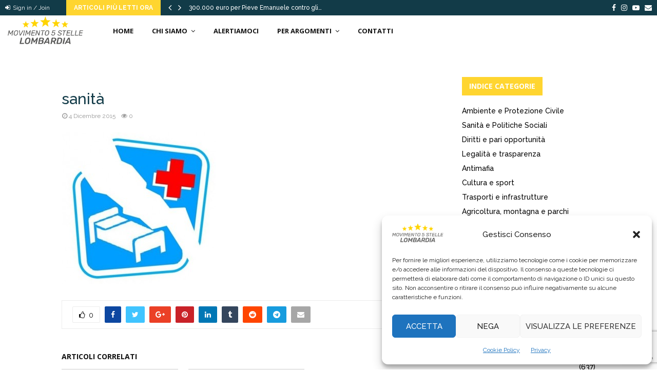

--- FILE ---
content_type: text/html; charset=utf-8
request_url: https://www.google.com/recaptcha/api2/anchor?ar=1&k=6Ld9vHYaAAAAAGuPzLoiTk_JVaZQSiGLFi0qmBj7&co=aHR0cHM6Ly93d3cubG9tYmFyZGlhNXN0ZWxsZS5pdDo0NDM.&hl=en&v=N67nZn4AqZkNcbeMu4prBgzg&size=invisible&anchor-ms=20000&execute-ms=30000&cb=tbq71merxuwz
body_size: 48887
content:
<!DOCTYPE HTML><html dir="ltr" lang="en"><head><meta http-equiv="Content-Type" content="text/html; charset=UTF-8">
<meta http-equiv="X-UA-Compatible" content="IE=edge">
<title>reCAPTCHA</title>
<style type="text/css">
/* cyrillic-ext */
@font-face {
  font-family: 'Roboto';
  font-style: normal;
  font-weight: 400;
  font-stretch: 100%;
  src: url(//fonts.gstatic.com/s/roboto/v48/KFO7CnqEu92Fr1ME7kSn66aGLdTylUAMa3GUBHMdazTgWw.woff2) format('woff2');
  unicode-range: U+0460-052F, U+1C80-1C8A, U+20B4, U+2DE0-2DFF, U+A640-A69F, U+FE2E-FE2F;
}
/* cyrillic */
@font-face {
  font-family: 'Roboto';
  font-style: normal;
  font-weight: 400;
  font-stretch: 100%;
  src: url(//fonts.gstatic.com/s/roboto/v48/KFO7CnqEu92Fr1ME7kSn66aGLdTylUAMa3iUBHMdazTgWw.woff2) format('woff2');
  unicode-range: U+0301, U+0400-045F, U+0490-0491, U+04B0-04B1, U+2116;
}
/* greek-ext */
@font-face {
  font-family: 'Roboto';
  font-style: normal;
  font-weight: 400;
  font-stretch: 100%;
  src: url(//fonts.gstatic.com/s/roboto/v48/KFO7CnqEu92Fr1ME7kSn66aGLdTylUAMa3CUBHMdazTgWw.woff2) format('woff2');
  unicode-range: U+1F00-1FFF;
}
/* greek */
@font-face {
  font-family: 'Roboto';
  font-style: normal;
  font-weight: 400;
  font-stretch: 100%;
  src: url(//fonts.gstatic.com/s/roboto/v48/KFO7CnqEu92Fr1ME7kSn66aGLdTylUAMa3-UBHMdazTgWw.woff2) format('woff2');
  unicode-range: U+0370-0377, U+037A-037F, U+0384-038A, U+038C, U+038E-03A1, U+03A3-03FF;
}
/* math */
@font-face {
  font-family: 'Roboto';
  font-style: normal;
  font-weight: 400;
  font-stretch: 100%;
  src: url(//fonts.gstatic.com/s/roboto/v48/KFO7CnqEu92Fr1ME7kSn66aGLdTylUAMawCUBHMdazTgWw.woff2) format('woff2');
  unicode-range: U+0302-0303, U+0305, U+0307-0308, U+0310, U+0312, U+0315, U+031A, U+0326-0327, U+032C, U+032F-0330, U+0332-0333, U+0338, U+033A, U+0346, U+034D, U+0391-03A1, U+03A3-03A9, U+03B1-03C9, U+03D1, U+03D5-03D6, U+03F0-03F1, U+03F4-03F5, U+2016-2017, U+2034-2038, U+203C, U+2040, U+2043, U+2047, U+2050, U+2057, U+205F, U+2070-2071, U+2074-208E, U+2090-209C, U+20D0-20DC, U+20E1, U+20E5-20EF, U+2100-2112, U+2114-2115, U+2117-2121, U+2123-214F, U+2190, U+2192, U+2194-21AE, U+21B0-21E5, U+21F1-21F2, U+21F4-2211, U+2213-2214, U+2216-22FF, U+2308-230B, U+2310, U+2319, U+231C-2321, U+2336-237A, U+237C, U+2395, U+239B-23B7, U+23D0, U+23DC-23E1, U+2474-2475, U+25AF, U+25B3, U+25B7, U+25BD, U+25C1, U+25CA, U+25CC, U+25FB, U+266D-266F, U+27C0-27FF, U+2900-2AFF, U+2B0E-2B11, U+2B30-2B4C, U+2BFE, U+3030, U+FF5B, U+FF5D, U+1D400-1D7FF, U+1EE00-1EEFF;
}
/* symbols */
@font-face {
  font-family: 'Roboto';
  font-style: normal;
  font-weight: 400;
  font-stretch: 100%;
  src: url(//fonts.gstatic.com/s/roboto/v48/KFO7CnqEu92Fr1ME7kSn66aGLdTylUAMaxKUBHMdazTgWw.woff2) format('woff2');
  unicode-range: U+0001-000C, U+000E-001F, U+007F-009F, U+20DD-20E0, U+20E2-20E4, U+2150-218F, U+2190, U+2192, U+2194-2199, U+21AF, U+21E6-21F0, U+21F3, U+2218-2219, U+2299, U+22C4-22C6, U+2300-243F, U+2440-244A, U+2460-24FF, U+25A0-27BF, U+2800-28FF, U+2921-2922, U+2981, U+29BF, U+29EB, U+2B00-2BFF, U+4DC0-4DFF, U+FFF9-FFFB, U+10140-1018E, U+10190-1019C, U+101A0, U+101D0-101FD, U+102E0-102FB, U+10E60-10E7E, U+1D2C0-1D2D3, U+1D2E0-1D37F, U+1F000-1F0FF, U+1F100-1F1AD, U+1F1E6-1F1FF, U+1F30D-1F30F, U+1F315, U+1F31C, U+1F31E, U+1F320-1F32C, U+1F336, U+1F378, U+1F37D, U+1F382, U+1F393-1F39F, U+1F3A7-1F3A8, U+1F3AC-1F3AF, U+1F3C2, U+1F3C4-1F3C6, U+1F3CA-1F3CE, U+1F3D4-1F3E0, U+1F3ED, U+1F3F1-1F3F3, U+1F3F5-1F3F7, U+1F408, U+1F415, U+1F41F, U+1F426, U+1F43F, U+1F441-1F442, U+1F444, U+1F446-1F449, U+1F44C-1F44E, U+1F453, U+1F46A, U+1F47D, U+1F4A3, U+1F4B0, U+1F4B3, U+1F4B9, U+1F4BB, U+1F4BF, U+1F4C8-1F4CB, U+1F4D6, U+1F4DA, U+1F4DF, U+1F4E3-1F4E6, U+1F4EA-1F4ED, U+1F4F7, U+1F4F9-1F4FB, U+1F4FD-1F4FE, U+1F503, U+1F507-1F50B, U+1F50D, U+1F512-1F513, U+1F53E-1F54A, U+1F54F-1F5FA, U+1F610, U+1F650-1F67F, U+1F687, U+1F68D, U+1F691, U+1F694, U+1F698, U+1F6AD, U+1F6B2, U+1F6B9-1F6BA, U+1F6BC, U+1F6C6-1F6CF, U+1F6D3-1F6D7, U+1F6E0-1F6EA, U+1F6F0-1F6F3, U+1F6F7-1F6FC, U+1F700-1F7FF, U+1F800-1F80B, U+1F810-1F847, U+1F850-1F859, U+1F860-1F887, U+1F890-1F8AD, U+1F8B0-1F8BB, U+1F8C0-1F8C1, U+1F900-1F90B, U+1F93B, U+1F946, U+1F984, U+1F996, U+1F9E9, U+1FA00-1FA6F, U+1FA70-1FA7C, U+1FA80-1FA89, U+1FA8F-1FAC6, U+1FACE-1FADC, U+1FADF-1FAE9, U+1FAF0-1FAF8, U+1FB00-1FBFF;
}
/* vietnamese */
@font-face {
  font-family: 'Roboto';
  font-style: normal;
  font-weight: 400;
  font-stretch: 100%;
  src: url(//fonts.gstatic.com/s/roboto/v48/KFO7CnqEu92Fr1ME7kSn66aGLdTylUAMa3OUBHMdazTgWw.woff2) format('woff2');
  unicode-range: U+0102-0103, U+0110-0111, U+0128-0129, U+0168-0169, U+01A0-01A1, U+01AF-01B0, U+0300-0301, U+0303-0304, U+0308-0309, U+0323, U+0329, U+1EA0-1EF9, U+20AB;
}
/* latin-ext */
@font-face {
  font-family: 'Roboto';
  font-style: normal;
  font-weight: 400;
  font-stretch: 100%;
  src: url(//fonts.gstatic.com/s/roboto/v48/KFO7CnqEu92Fr1ME7kSn66aGLdTylUAMa3KUBHMdazTgWw.woff2) format('woff2');
  unicode-range: U+0100-02BA, U+02BD-02C5, U+02C7-02CC, U+02CE-02D7, U+02DD-02FF, U+0304, U+0308, U+0329, U+1D00-1DBF, U+1E00-1E9F, U+1EF2-1EFF, U+2020, U+20A0-20AB, U+20AD-20C0, U+2113, U+2C60-2C7F, U+A720-A7FF;
}
/* latin */
@font-face {
  font-family: 'Roboto';
  font-style: normal;
  font-weight: 400;
  font-stretch: 100%;
  src: url(//fonts.gstatic.com/s/roboto/v48/KFO7CnqEu92Fr1ME7kSn66aGLdTylUAMa3yUBHMdazQ.woff2) format('woff2');
  unicode-range: U+0000-00FF, U+0131, U+0152-0153, U+02BB-02BC, U+02C6, U+02DA, U+02DC, U+0304, U+0308, U+0329, U+2000-206F, U+20AC, U+2122, U+2191, U+2193, U+2212, U+2215, U+FEFF, U+FFFD;
}
/* cyrillic-ext */
@font-face {
  font-family: 'Roboto';
  font-style: normal;
  font-weight: 500;
  font-stretch: 100%;
  src: url(//fonts.gstatic.com/s/roboto/v48/KFO7CnqEu92Fr1ME7kSn66aGLdTylUAMa3GUBHMdazTgWw.woff2) format('woff2');
  unicode-range: U+0460-052F, U+1C80-1C8A, U+20B4, U+2DE0-2DFF, U+A640-A69F, U+FE2E-FE2F;
}
/* cyrillic */
@font-face {
  font-family: 'Roboto';
  font-style: normal;
  font-weight: 500;
  font-stretch: 100%;
  src: url(//fonts.gstatic.com/s/roboto/v48/KFO7CnqEu92Fr1ME7kSn66aGLdTylUAMa3iUBHMdazTgWw.woff2) format('woff2');
  unicode-range: U+0301, U+0400-045F, U+0490-0491, U+04B0-04B1, U+2116;
}
/* greek-ext */
@font-face {
  font-family: 'Roboto';
  font-style: normal;
  font-weight: 500;
  font-stretch: 100%;
  src: url(//fonts.gstatic.com/s/roboto/v48/KFO7CnqEu92Fr1ME7kSn66aGLdTylUAMa3CUBHMdazTgWw.woff2) format('woff2');
  unicode-range: U+1F00-1FFF;
}
/* greek */
@font-face {
  font-family: 'Roboto';
  font-style: normal;
  font-weight: 500;
  font-stretch: 100%;
  src: url(//fonts.gstatic.com/s/roboto/v48/KFO7CnqEu92Fr1ME7kSn66aGLdTylUAMa3-UBHMdazTgWw.woff2) format('woff2');
  unicode-range: U+0370-0377, U+037A-037F, U+0384-038A, U+038C, U+038E-03A1, U+03A3-03FF;
}
/* math */
@font-face {
  font-family: 'Roboto';
  font-style: normal;
  font-weight: 500;
  font-stretch: 100%;
  src: url(//fonts.gstatic.com/s/roboto/v48/KFO7CnqEu92Fr1ME7kSn66aGLdTylUAMawCUBHMdazTgWw.woff2) format('woff2');
  unicode-range: U+0302-0303, U+0305, U+0307-0308, U+0310, U+0312, U+0315, U+031A, U+0326-0327, U+032C, U+032F-0330, U+0332-0333, U+0338, U+033A, U+0346, U+034D, U+0391-03A1, U+03A3-03A9, U+03B1-03C9, U+03D1, U+03D5-03D6, U+03F0-03F1, U+03F4-03F5, U+2016-2017, U+2034-2038, U+203C, U+2040, U+2043, U+2047, U+2050, U+2057, U+205F, U+2070-2071, U+2074-208E, U+2090-209C, U+20D0-20DC, U+20E1, U+20E5-20EF, U+2100-2112, U+2114-2115, U+2117-2121, U+2123-214F, U+2190, U+2192, U+2194-21AE, U+21B0-21E5, U+21F1-21F2, U+21F4-2211, U+2213-2214, U+2216-22FF, U+2308-230B, U+2310, U+2319, U+231C-2321, U+2336-237A, U+237C, U+2395, U+239B-23B7, U+23D0, U+23DC-23E1, U+2474-2475, U+25AF, U+25B3, U+25B7, U+25BD, U+25C1, U+25CA, U+25CC, U+25FB, U+266D-266F, U+27C0-27FF, U+2900-2AFF, U+2B0E-2B11, U+2B30-2B4C, U+2BFE, U+3030, U+FF5B, U+FF5D, U+1D400-1D7FF, U+1EE00-1EEFF;
}
/* symbols */
@font-face {
  font-family: 'Roboto';
  font-style: normal;
  font-weight: 500;
  font-stretch: 100%;
  src: url(//fonts.gstatic.com/s/roboto/v48/KFO7CnqEu92Fr1ME7kSn66aGLdTylUAMaxKUBHMdazTgWw.woff2) format('woff2');
  unicode-range: U+0001-000C, U+000E-001F, U+007F-009F, U+20DD-20E0, U+20E2-20E4, U+2150-218F, U+2190, U+2192, U+2194-2199, U+21AF, U+21E6-21F0, U+21F3, U+2218-2219, U+2299, U+22C4-22C6, U+2300-243F, U+2440-244A, U+2460-24FF, U+25A0-27BF, U+2800-28FF, U+2921-2922, U+2981, U+29BF, U+29EB, U+2B00-2BFF, U+4DC0-4DFF, U+FFF9-FFFB, U+10140-1018E, U+10190-1019C, U+101A0, U+101D0-101FD, U+102E0-102FB, U+10E60-10E7E, U+1D2C0-1D2D3, U+1D2E0-1D37F, U+1F000-1F0FF, U+1F100-1F1AD, U+1F1E6-1F1FF, U+1F30D-1F30F, U+1F315, U+1F31C, U+1F31E, U+1F320-1F32C, U+1F336, U+1F378, U+1F37D, U+1F382, U+1F393-1F39F, U+1F3A7-1F3A8, U+1F3AC-1F3AF, U+1F3C2, U+1F3C4-1F3C6, U+1F3CA-1F3CE, U+1F3D4-1F3E0, U+1F3ED, U+1F3F1-1F3F3, U+1F3F5-1F3F7, U+1F408, U+1F415, U+1F41F, U+1F426, U+1F43F, U+1F441-1F442, U+1F444, U+1F446-1F449, U+1F44C-1F44E, U+1F453, U+1F46A, U+1F47D, U+1F4A3, U+1F4B0, U+1F4B3, U+1F4B9, U+1F4BB, U+1F4BF, U+1F4C8-1F4CB, U+1F4D6, U+1F4DA, U+1F4DF, U+1F4E3-1F4E6, U+1F4EA-1F4ED, U+1F4F7, U+1F4F9-1F4FB, U+1F4FD-1F4FE, U+1F503, U+1F507-1F50B, U+1F50D, U+1F512-1F513, U+1F53E-1F54A, U+1F54F-1F5FA, U+1F610, U+1F650-1F67F, U+1F687, U+1F68D, U+1F691, U+1F694, U+1F698, U+1F6AD, U+1F6B2, U+1F6B9-1F6BA, U+1F6BC, U+1F6C6-1F6CF, U+1F6D3-1F6D7, U+1F6E0-1F6EA, U+1F6F0-1F6F3, U+1F6F7-1F6FC, U+1F700-1F7FF, U+1F800-1F80B, U+1F810-1F847, U+1F850-1F859, U+1F860-1F887, U+1F890-1F8AD, U+1F8B0-1F8BB, U+1F8C0-1F8C1, U+1F900-1F90B, U+1F93B, U+1F946, U+1F984, U+1F996, U+1F9E9, U+1FA00-1FA6F, U+1FA70-1FA7C, U+1FA80-1FA89, U+1FA8F-1FAC6, U+1FACE-1FADC, U+1FADF-1FAE9, U+1FAF0-1FAF8, U+1FB00-1FBFF;
}
/* vietnamese */
@font-face {
  font-family: 'Roboto';
  font-style: normal;
  font-weight: 500;
  font-stretch: 100%;
  src: url(//fonts.gstatic.com/s/roboto/v48/KFO7CnqEu92Fr1ME7kSn66aGLdTylUAMa3OUBHMdazTgWw.woff2) format('woff2');
  unicode-range: U+0102-0103, U+0110-0111, U+0128-0129, U+0168-0169, U+01A0-01A1, U+01AF-01B0, U+0300-0301, U+0303-0304, U+0308-0309, U+0323, U+0329, U+1EA0-1EF9, U+20AB;
}
/* latin-ext */
@font-face {
  font-family: 'Roboto';
  font-style: normal;
  font-weight: 500;
  font-stretch: 100%;
  src: url(//fonts.gstatic.com/s/roboto/v48/KFO7CnqEu92Fr1ME7kSn66aGLdTylUAMa3KUBHMdazTgWw.woff2) format('woff2');
  unicode-range: U+0100-02BA, U+02BD-02C5, U+02C7-02CC, U+02CE-02D7, U+02DD-02FF, U+0304, U+0308, U+0329, U+1D00-1DBF, U+1E00-1E9F, U+1EF2-1EFF, U+2020, U+20A0-20AB, U+20AD-20C0, U+2113, U+2C60-2C7F, U+A720-A7FF;
}
/* latin */
@font-face {
  font-family: 'Roboto';
  font-style: normal;
  font-weight: 500;
  font-stretch: 100%;
  src: url(//fonts.gstatic.com/s/roboto/v48/KFO7CnqEu92Fr1ME7kSn66aGLdTylUAMa3yUBHMdazQ.woff2) format('woff2');
  unicode-range: U+0000-00FF, U+0131, U+0152-0153, U+02BB-02BC, U+02C6, U+02DA, U+02DC, U+0304, U+0308, U+0329, U+2000-206F, U+20AC, U+2122, U+2191, U+2193, U+2212, U+2215, U+FEFF, U+FFFD;
}
/* cyrillic-ext */
@font-face {
  font-family: 'Roboto';
  font-style: normal;
  font-weight: 900;
  font-stretch: 100%;
  src: url(//fonts.gstatic.com/s/roboto/v48/KFO7CnqEu92Fr1ME7kSn66aGLdTylUAMa3GUBHMdazTgWw.woff2) format('woff2');
  unicode-range: U+0460-052F, U+1C80-1C8A, U+20B4, U+2DE0-2DFF, U+A640-A69F, U+FE2E-FE2F;
}
/* cyrillic */
@font-face {
  font-family: 'Roboto';
  font-style: normal;
  font-weight: 900;
  font-stretch: 100%;
  src: url(//fonts.gstatic.com/s/roboto/v48/KFO7CnqEu92Fr1ME7kSn66aGLdTylUAMa3iUBHMdazTgWw.woff2) format('woff2');
  unicode-range: U+0301, U+0400-045F, U+0490-0491, U+04B0-04B1, U+2116;
}
/* greek-ext */
@font-face {
  font-family: 'Roboto';
  font-style: normal;
  font-weight: 900;
  font-stretch: 100%;
  src: url(//fonts.gstatic.com/s/roboto/v48/KFO7CnqEu92Fr1ME7kSn66aGLdTylUAMa3CUBHMdazTgWw.woff2) format('woff2');
  unicode-range: U+1F00-1FFF;
}
/* greek */
@font-face {
  font-family: 'Roboto';
  font-style: normal;
  font-weight: 900;
  font-stretch: 100%;
  src: url(//fonts.gstatic.com/s/roboto/v48/KFO7CnqEu92Fr1ME7kSn66aGLdTylUAMa3-UBHMdazTgWw.woff2) format('woff2');
  unicode-range: U+0370-0377, U+037A-037F, U+0384-038A, U+038C, U+038E-03A1, U+03A3-03FF;
}
/* math */
@font-face {
  font-family: 'Roboto';
  font-style: normal;
  font-weight: 900;
  font-stretch: 100%;
  src: url(//fonts.gstatic.com/s/roboto/v48/KFO7CnqEu92Fr1ME7kSn66aGLdTylUAMawCUBHMdazTgWw.woff2) format('woff2');
  unicode-range: U+0302-0303, U+0305, U+0307-0308, U+0310, U+0312, U+0315, U+031A, U+0326-0327, U+032C, U+032F-0330, U+0332-0333, U+0338, U+033A, U+0346, U+034D, U+0391-03A1, U+03A3-03A9, U+03B1-03C9, U+03D1, U+03D5-03D6, U+03F0-03F1, U+03F4-03F5, U+2016-2017, U+2034-2038, U+203C, U+2040, U+2043, U+2047, U+2050, U+2057, U+205F, U+2070-2071, U+2074-208E, U+2090-209C, U+20D0-20DC, U+20E1, U+20E5-20EF, U+2100-2112, U+2114-2115, U+2117-2121, U+2123-214F, U+2190, U+2192, U+2194-21AE, U+21B0-21E5, U+21F1-21F2, U+21F4-2211, U+2213-2214, U+2216-22FF, U+2308-230B, U+2310, U+2319, U+231C-2321, U+2336-237A, U+237C, U+2395, U+239B-23B7, U+23D0, U+23DC-23E1, U+2474-2475, U+25AF, U+25B3, U+25B7, U+25BD, U+25C1, U+25CA, U+25CC, U+25FB, U+266D-266F, U+27C0-27FF, U+2900-2AFF, U+2B0E-2B11, U+2B30-2B4C, U+2BFE, U+3030, U+FF5B, U+FF5D, U+1D400-1D7FF, U+1EE00-1EEFF;
}
/* symbols */
@font-face {
  font-family: 'Roboto';
  font-style: normal;
  font-weight: 900;
  font-stretch: 100%;
  src: url(//fonts.gstatic.com/s/roboto/v48/KFO7CnqEu92Fr1ME7kSn66aGLdTylUAMaxKUBHMdazTgWw.woff2) format('woff2');
  unicode-range: U+0001-000C, U+000E-001F, U+007F-009F, U+20DD-20E0, U+20E2-20E4, U+2150-218F, U+2190, U+2192, U+2194-2199, U+21AF, U+21E6-21F0, U+21F3, U+2218-2219, U+2299, U+22C4-22C6, U+2300-243F, U+2440-244A, U+2460-24FF, U+25A0-27BF, U+2800-28FF, U+2921-2922, U+2981, U+29BF, U+29EB, U+2B00-2BFF, U+4DC0-4DFF, U+FFF9-FFFB, U+10140-1018E, U+10190-1019C, U+101A0, U+101D0-101FD, U+102E0-102FB, U+10E60-10E7E, U+1D2C0-1D2D3, U+1D2E0-1D37F, U+1F000-1F0FF, U+1F100-1F1AD, U+1F1E6-1F1FF, U+1F30D-1F30F, U+1F315, U+1F31C, U+1F31E, U+1F320-1F32C, U+1F336, U+1F378, U+1F37D, U+1F382, U+1F393-1F39F, U+1F3A7-1F3A8, U+1F3AC-1F3AF, U+1F3C2, U+1F3C4-1F3C6, U+1F3CA-1F3CE, U+1F3D4-1F3E0, U+1F3ED, U+1F3F1-1F3F3, U+1F3F5-1F3F7, U+1F408, U+1F415, U+1F41F, U+1F426, U+1F43F, U+1F441-1F442, U+1F444, U+1F446-1F449, U+1F44C-1F44E, U+1F453, U+1F46A, U+1F47D, U+1F4A3, U+1F4B0, U+1F4B3, U+1F4B9, U+1F4BB, U+1F4BF, U+1F4C8-1F4CB, U+1F4D6, U+1F4DA, U+1F4DF, U+1F4E3-1F4E6, U+1F4EA-1F4ED, U+1F4F7, U+1F4F9-1F4FB, U+1F4FD-1F4FE, U+1F503, U+1F507-1F50B, U+1F50D, U+1F512-1F513, U+1F53E-1F54A, U+1F54F-1F5FA, U+1F610, U+1F650-1F67F, U+1F687, U+1F68D, U+1F691, U+1F694, U+1F698, U+1F6AD, U+1F6B2, U+1F6B9-1F6BA, U+1F6BC, U+1F6C6-1F6CF, U+1F6D3-1F6D7, U+1F6E0-1F6EA, U+1F6F0-1F6F3, U+1F6F7-1F6FC, U+1F700-1F7FF, U+1F800-1F80B, U+1F810-1F847, U+1F850-1F859, U+1F860-1F887, U+1F890-1F8AD, U+1F8B0-1F8BB, U+1F8C0-1F8C1, U+1F900-1F90B, U+1F93B, U+1F946, U+1F984, U+1F996, U+1F9E9, U+1FA00-1FA6F, U+1FA70-1FA7C, U+1FA80-1FA89, U+1FA8F-1FAC6, U+1FACE-1FADC, U+1FADF-1FAE9, U+1FAF0-1FAF8, U+1FB00-1FBFF;
}
/* vietnamese */
@font-face {
  font-family: 'Roboto';
  font-style: normal;
  font-weight: 900;
  font-stretch: 100%;
  src: url(//fonts.gstatic.com/s/roboto/v48/KFO7CnqEu92Fr1ME7kSn66aGLdTylUAMa3OUBHMdazTgWw.woff2) format('woff2');
  unicode-range: U+0102-0103, U+0110-0111, U+0128-0129, U+0168-0169, U+01A0-01A1, U+01AF-01B0, U+0300-0301, U+0303-0304, U+0308-0309, U+0323, U+0329, U+1EA0-1EF9, U+20AB;
}
/* latin-ext */
@font-face {
  font-family: 'Roboto';
  font-style: normal;
  font-weight: 900;
  font-stretch: 100%;
  src: url(//fonts.gstatic.com/s/roboto/v48/KFO7CnqEu92Fr1ME7kSn66aGLdTylUAMa3KUBHMdazTgWw.woff2) format('woff2');
  unicode-range: U+0100-02BA, U+02BD-02C5, U+02C7-02CC, U+02CE-02D7, U+02DD-02FF, U+0304, U+0308, U+0329, U+1D00-1DBF, U+1E00-1E9F, U+1EF2-1EFF, U+2020, U+20A0-20AB, U+20AD-20C0, U+2113, U+2C60-2C7F, U+A720-A7FF;
}
/* latin */
@font-face {
  font-family: 'Roboto';
  font-style: normal;
  font-weight: 900;
  font-stretch: 100%;
  src: url(//fonts.gstatic.com/s/roboto/v48/KFO7CnqEu92Fr1ME7kSn66aGLdTylUAMa3yUBHMdazQ.woff2) format('woff2');
  unicode-range: U+0000-00FF, U+0131, U+0152-0153, U+02BB-02BC, U+02C6, U+02DA, U+02DC, U+0304, U+0308, U+0329, U+2000-206F, U+20AC, U+2122, U+2191, U+2193, U+2212, U+2215, U+FEFF, U+FFFD;
}

</style>
<link rel="stylesheet" type="text/css" href="https://www.gstatic.com/recaptcha/releases/N67nZn4AqZkNcbeMu4prBgzg/styles__ltr.css">
<script nonce="hbSulRosj1pIPghaUBaIzA" type="text/javascript">window['__recaptcha_api'] = 'https://www.google.com/recaptcha/api2/';</script>
<script type="text/javascript" src="https://www.gstatic.com/recaptcha/releases/N67nZn4AqZkNcbeMu4prBgzg/recaptcha__en.js" nonce="hbSulRosj1pIPghaUBaIzA">
      
    </script></head>
<body><div id="rc-anchor-alert" class="rc-anchor-alert"></div>
<input type="hidden" id="recaptcha-token" value="[base64]">
<script type="text/javascript" nonce="hbSulRosj1pIPghaUBaIzA">
      recaptcha.anchor.Main.init("[\x22ainput\x22,[\x22bgdata\x22,\x22\x22,\[base64]/[base64]/[base64]/[base64]/[base64]/[base64]/KGcoTywyNTMsTy5PKSxVRyhPLEMpKTpnKE8sMjUzLEMpLE8pKSxsKSksTykpfSxieT1mdW5jdGlvbihDLE8sdSxsKXtmb3IobD0odT1SKEMpLDApO08+MDtPLS0pbD1sPDw4fFooQyk7ZyhDLHUsbCl9LFVHPWZ1bmN0aW9uKEMsTyl7Qy5pLmxlbmd0aD4xMDQ/[base64]/[base64]/[base64]/[base64]/[base64]/[base64]/[base64]\\u003d\x22,\[base64]\\u003d\\u003d\x22,\x22w7fDumlrCTxKB8K4w4t8MMOHWwMpEXQ7XMKVRcOjwqETw4c4woNwU8OiOMKzE8OyW0vCjDNJw618w4vCvMKaWQpHesKhwrA4I0vDtn7CnxzDqzB6FjDCvCohS8KyIsKXXVvClMKpwpHCkmXDv8Oyw7RaXipfwr1mw6DCr2RPw7zDlH4bYTTDoMKvMjR/[base64]/w5cfw4DDmcOaw47CtVDCrcOpw7Q0PzTDlMOYQRh4AcKJw68lw7cNLRROwrIHwqJGfBrDmwMgPMKNG8OQU8KZwo8lw5QSwpvDvnZoQErDi0cfw6RjEyhjIMKfw6bDiSkJam/CnV/CsMOQB8O2w7DDosOqUjAIBz9aVxXDlGXCjWHDmwknw6tEw4ZDwptDXg0jP8K/QSBkw6RLKDDChcKiC3bCosO5YsKrZMO+woLCp8Kyw4c6w5dDwrkea8OiTcK7w73DoMOrwrwnCcKbw5hQwrXCjsOUIcOmwoNmwqseb0lyChwjwp3CpcKTacK5w5Yrw77DnMKOIcONw4rCnQHCszfDtzUqwpEmBcODwrPDs8K1w4XDqBLDiyY/E8KORwVKw7HDh8KvbMOmw5Zpw7Jhwp/DiXbDhsO1H8OcaHJQwqZjw78XR1QMwqxxw5/Ctgc6w6pyYsOCwpHDp8Okwp5aTcO+QS1lwp8laMOAw5PDhzrDtn0tExdZwrQGwo/DucKrw7PDg8KNw7TDssKNZMOlwoDDrkIQD8KoUcKxwrVYw5bDrMO4bFjDpcOSHBXCusOcVsOwBQNPw73CgjvDqknDk8Kyw7XDisK1QXxhLsOcw6B6SXJAwpvDpwoBccKaw7/ChMKyFXHDkSxtfCfCgg7DgsKNwpDCvwjCoMKfw6fCv2/[base64]/DmBLDq8KuXMKoMsO0w73CoXAAw7fDgsOsOTg8w7PDkijCqUd5wpNHwpTDqWFINSjCtzXCogU/LVfDoxDDumPCgB/CiyAgISp9NErDjQktKmd8w65QQ8Oacm8reV7DvR5rwpZuXcODa8OhRVhcUcOswqbCsVhsfsK/Q8OWcsO/w58Vw4h5w5XCul8qwpd/wr3DsinCrcKVC0jCqDUrw6zCqMOpw7R9w5hQw4VBOMKFwrtLw7LDuTzDoxYKYwBowoLCu8KSUMOCSsOpZMO5w5TCj1bCiF7CjsKZTG8UYwjDvXdWHcKFPjNdLMKWEcKCRG0HAREIS8KXw5Aew61Ow7nDjcOvNsOtwogew5/CvVZCw7V2TsKKwpYNUzAYw600ZcOew7NmOsKswpXDlcKUwqwewqw1w5VMaVAsAMOJwocTNcK7wrLDjMKuw41ZDsKPJC8UwpchTMKVw5/DlAIXwonDoE4FwqoZwrHDtsOnwo7CrsK8w5fDmHpFwqrCiT4LBC7CqsKaw4oxTX93A03CoCnCgUFhwqN7wqDCj1UZwrjDsBvDtFHDlcK8bijDm3rChzMZd1HCgsO+Vmpowq/DuEjDojPDuU9DwoPDjMOWwonDli11w4E0S8OuD8Ouw4PDl8OgD8O7QsOBwq3CscOiGsOYL8KOJ8OmwoLDgsK/wpgIwoHDlxc9w6xCwqAbw7gDwrHDmhrDhhrDlcOswpbCuH4zwoTCvcO6N0A7wpDCvUbCkCnDkU/[base64]/CqEzDlHPCrsK5TcO6wp1wYcKaw6c6TcOJFMO/aAzDq8OoPBXCuinDgsK/TQTCiQlSwoc8w5TCmsOuMyrDrcKiw65aw4DCs1jDkgHCm8KFCwMZU8KRUcKcwobDjsK0dsOmXjdvLwUcwoDCvkTCu8OJwo/CqsOhXcKtIRrCtTJdwoTCl8OqwoXDucO/NRrCkn03wrjClMK1w4xeRRXCtQcBw6p1wpvDszlkP8OocRLDssK1woV+dgRNasKOwog2w5/ClsOOwqI5wpnDnhw7w6xfLcO7QcOQwqRPw7TCgMKMwq3CulNoCCbDjVZxEMOMw5DDnGBnB8K6DMK+woHCumt+G1TDkcKdJyvChyQdKMKfw5DDq8KfMHzDnX/DgsO+P8O7XnjDoMO5bMO0wr7DskcXwpLCu8OsXMKiWcOKwpjChiJ6fz3Dvl7CsAN2w40/w7vCgsKpCsKRbcK8woFqKjMowo3Cr8O5wqTCpsOjw7d7NRtFIsOEKcOtwo5mfxUiwrB4w6HDucObw5Axwr7Dswd9wpTDuUsMw6zCp8OJAmDCgMObwrR2w5fDghzCjyvDl8K6w4JvwqnDkRzCjMOVwos6UcOGCFDDnsKRwoJ0H8OHZcK9woBGwrM5BsOlw5VLw708UU/ChGNOwr8uShPCvz1NPS7Cjh7CsmIpwqlYw6vDp2sfesOvZMOiKT/[base64]/ChsKtdkrDo1kgCsODwoDDlcOcZcOew7DCuUnDgTk5esKUZQxzfcK0bcK8wpcEw58PwrzCncK/w57Cv1wzw5jDg2JJcsOKwpw/NcKaN2YtYMKVwoPDkcOiw43DpGfCpMKSw5rDigXDpA7DqDXDrsOpEWXCtG/[base64]/AsKQwpTDtl/CvDo5w7zDt8Ohw5HDqCPCpWoFw5AeRmfCmgh6XsKdwoxTw6bDvMK9YBEvHcOKDcO1wq3Dn8Khw7rCqMO2KgPCgMOBW8Ksw6nDsBLCvsKZL0hywq8twrzCo8KAwr4tScKcalXDh8K/wpPDtF3DksOhZMO/wpdeL0cNDgdtGDxawpvDtsKZd29Cw7/DoBsGwpFOScKow4rCh8Knw7HCtBsXUgZSUQsKS3F4w73CgRAgBsOWw4ctw7LCuUt6ecKJVMOKZ8KzwpfCosOhQEliWCfDiUcqa8KOGSXDmigVwrPCtMO5RsOkwqDDtE3Co8OqwplAw6g8UsOIw5zCjsOdw75Bwo3Dn8KTwoXCgALCnD7DqF/CjcOTwovDtRXCo8Ofwr3DvMKsB38ew7tYw753b8OecTrDhcK9STjDpsOwMW3Cmh/[base64]/DnnfDrQ4Twplzwr8iLUwyK8KEI8KTGMOCa8OuQsKZwrXCuXPCqsK4wr80b8O7cMK7wrwiNsK7TsOuwpfDjRpLwqxBUWTDlsKSR8KKFMK4w7IEw7TCi8OGYjpEesOFHsOZc8OTNTRVbcK+w6zCn0zDkcOAwq0gGcKRFQM/RMOMw4/ClMOGYsKhw7k1VsOcw64jfkHClU/DlMO4wpRCQ8Kow4kqEARXwok/[base64]/[base64]/w53DuigzPTssNCXCicOabcKuamsmwpwIbsOlw4ZtTsOOAcOrwoRsEGVnwqzCg8OaAB/[base64]/[base64]/w6ZsQW8Bwro5OR7CisKRw5XDun4dwqxDTsKzM8OWPMKZwqEVFHRIw6bDkcKuPcK8w5nCgcKBY2t+TsKLwqjDk8KRwqzCqcKmShvDlMOLw67DsH3DqzPCnTslfj3DnMO/[base64]/DkgzDqg05OcOHY8KlUXM1w6/DqzdDc8KNw7NowrIxw5FywrMWw6LClsOqRsKUfsOCRUcfwohGw4k0w5vDkngPAGzDqHFZOGRtw5RIFxkOwqZ/fQPDnMOHMQ88U2Yuw6DCiEJJZ8KDw7gJw4bClsO9ExFyw5zDlz1Ww6UTMG/CsURCK8Opw71Jw7jDq8OnCcO4VxPCukNywrTDr8KcKWkAw6HCojdUwpXCrAjCtMONwpgaesOTwopeHMKzDiHCsDtgwqQTw4sNwqrCnDLDjcKyJHfCmxXDhCbDvinCnQR0wromG3jChmPDonIOKMOdw6HDssOcKDnDuhciwqXDh8K6wqZQIy/DhcKEeMOTfcOGwqF2PRfCt8KjMB3DpcKtNnBBSMOrw7rCuBLCicKnw4/CgHbCrAFdw7LDpsK/FsK4wqbCqsKmw6zCvGTDjiore8OeMUXCv2PCk09XHsKFABcYwrFsFDFIC8OBw5PCsMKpfsKyw7fDrloYw7Y5wqLCkzLDhcOnwoZgwqvDiBTCiTrDqFwjYsKxfE/DiyLCjBPCucOywrs3w6bCssKVES/DpWZbwqNOCMKdMWjCuDsIejfCicK2Tg98w7xTwohlwqkxw5ZxZsKmV8Oxw4RDw5cXT8KOL8KHwrs+wqLDm35gw592w5fDmMOnw6XCvgI4w77Ct8O7fsKUw5/CgsKNwrY1YC93KMOWS8KlChMSwoY+JsO2wrPDkx80ISHCoMK6w74kcMOnd0HDo8OJME54w69zw4rDkBfCgE9JVUnDjcKWdsKdwqU7NwxQPV0occKBwrpdHsKAG8K/aQQfw77Di8KNwoQWOl/DqQjCl8KoMCclQ8K0N0HCgXrCkHR2VDk4w7PCr8KUwrvCtlXDgcOAwoEGIsKPw6PCu2HCoMKKMsKMwoUURcKtwqnDkw3DoybCtsOvw6zCqxbCscK2ecOBwrTCkTRuMMKMwrdZXMODWGlKQMKPw78swrBqw5rDlj8qwrrDnmprS3s/DsKvXTEwBwfDn1BuT01JOSdMWTrDlW/Dog/ChzbDrsK+LSjDmyDDrFNew4/Dg1spwpoww5rDg3bDq2FuVUjCv3EAwpDDtEzDkMOwTk3DoUBtwrBwF0bCjcKww7cMw7rCoxE3KSAMw4MRW8OTA1fDrMOvw5oVVsKYFsKTw5IDwqlawoUdw7HDgsOYDQrCnwTClcOYXMKkwr05w7bCmsO6w5/DvADDhlTDhDZta8KGwrFmwos/w68BdcOlAMK7wrTDh8O/ASHDjBvCiMO/w7zCoCXCqcKiwrFIwq17wooXwr5jdsO0dn/Cs8OTa3lWKsK9w6NbZG1gw4Azwo7DnmxDRsOcwqwmwodoHMOnYMKiwpTDssK0Wn/[base64]/Ds8KHw75+NsO/cXMINMOhw4Yqw6hlQlt0w60xUsOVw5Irw6/CocKKw4IuwoDDisOJOsOWAMKabsKKw7LDucOewocXSU1eVxNFT8KCw4zDkMOzwpPCiMObwohbwo01KWoIfSnCmjR5w5w3FsOtwoDCtArDgMKAAQDCjMKowoLCusKKIcKMw6rDrMOyw7jChUDClEI1wo/CiMOewrAzw7oFw7vCtsK9w7FkUsKgK8KoR8Kjw6vDvH4AGkcOw67CrBkFwrDCk8Oaw45GCMObw4oJwpHCq8K4woVpwqsLNx5/LMKQwrhdw7s4WlvDqMOaISMNwqgeLXTDiMOPw5JlIsKxwrvDjDY/wo9aw6TCr2PDkTk8w53Dhx0SMUdtICxvQ8K+wp8MwowpW8OfwoQXwqwaVyjCmsO6w7pEw5N6A8Krwp3DnjgqwrbDhHjDjAkVP2ETw60SAsKNW8K/w4ctw4kyJcKVwq7CtUXCqgXCsMKzw6bCl8O+fCLDtSvCpQRYwqNCw6hpNBYLw7DDpsKfDHVyWMO7w64sPnUYw4ddOQzDqENbAcO1wrEDwoNXJsOkfMKTUQYzw4nDgg1XDFcwXMO+w4QkccKfw47Dol8pw7/DksOUw4pRw6RtwpbChsKYwr7CkcObNEHDoMK8wqdvwpFgw7lTwoEne8KXVcOgw6ZLw5cAFgXCm33ClMKiT8K6Sy4Dw7I0SsKHXi/CmDBJaMOHKcKne8Kwb8Kyw6jCqcOfw6XCqMKLJcKXVcOPw5XCj3g9wq7DkRHDhcKsa2nCjkkjFMKgWMOawqfChC8qQMKSMcOXwrReU8OidAQpQQDCsgcVwrbDicKgw7ZMwqkcHHBlASXCkHbCoMKIw6oZVnZzw6nDpA/DgXtEdykAfcOrwrFkUBl4CsOow5HDrsOhW8Kew5NyM0UnK8Kuw6IVJcOiw6/DjsKIW8OfPgEjw7fDtm7DoMOdDh7CosOJemcMw6TDt33CvnfDvVdKwrhTwopZw6dlworDuRzCuBTCkiwEw5Rmw5UFw4zDg8KewpPCrMOhAnnDoMOpFjoBwrNnw4d6w5FPw6sLaVFTw7bDpMO3w4/Cq8KewpdPfGliwq5QIHPDpcOJw7LCncOdwr1aw6JJJwtRIi8uOVh0wp1IwpPCusOBwpDDvTvCj8Ktw7jDm3tTw59tw4d2w5XDvQzDusKgw4PClMOVw6TCpiM7QsKlWMKow5RZYsKhwqDDm8OUZcOESsKZwoHCjHghwq9Bw7HDhcKkCcOsD1TCsMOYwp9Jw4XDmsO8w6/DsXkFwqzDscO+w5cawq/Clkxswr9wBsOLwrrDpsKzAjbDh8OFwrZgf8OResOQwpnDmTXDhx4+wpPDuiF+w69XEcKawoc8FcKvOMOVOGFWw6hQTMO1fsKhO8KzUcKZd8OJSgJQwoFiw4HCmsOhw6/Cj8KfWcKbaMO/bMOHwo3CmiYcKsK2Y8KsMMO1wr9cw7nCtmLCuysBwq5IUizDsHJMB2fCscOdwqc3wqIrUcO+UcKLwpDCqMKbFx3Cn8OzSMKsexcxV8OPSwIhPMOuw5NSw6jDmE3ChC3DtxkwblM+NsOTwpzDqcOiUnjDtMK3YsOkFsO8w7/DrxctTzFfwpHDnMOcwo9BwrfDi0/CsxDDtVwfwo3CmGHDm0fCtEYCwpUfJnF7wpPDhzfCgMK3w5zCtnDDi8OLEcOcIcK5w4kbYGAZw6FKwrogQy/DuXTDk2jDkCzCtinCocKzdMO2w74AwqvDunPDo8KHwrVTwq/[base64]/CiSZBUlY0bi4zwplhX8OUwp1ow65HwpLDrBXDgylNKgVLw73Cr8KMCisowo7Du8KGw4jDocOafAHCk8K8YHXCjAzDmmDDmMOow5vCig1Fw601UkkLAMK3DzbCkXA+AnLDhsKDw5DCjMK0YCvDi8Oaw4Q0BcKQw7nDo8OBw63CgsKfT8OWwpJ5w5YVworCtMKpwo/Dp8KQwqbDrsKAwo/CulphEznCkMOWXcKeI0how5Iiwr7CmcK1w4nDiS3CvsKTwqjDsT5mLWA0M23Cl03DpcOiw6t+wqg0FMKPwqHCiMOGw6MEw5VEw6Y4wrRnw6ZACsOhIMKPHcOKdcK2woAvNMOiCsOUwr/DpT3CisOxL2nCsMOiw7s7wpkkfX9LTwPDgnhRwqHChMOCd3cywo7CkgvDuzhXWMK9XRFLY2ZDC8KSJlBoCMKGJsO7fx/DisOxZiLDpcK1wpoOS3XCsMO/wrDDg0/[base64]/[base64]/wq17PMOnw5YuUMKKGRHCkBbCrGnCmFnCojHCinhjYsOQbcK6w6AGOzMhO8KjwqzDqBtoAMOow4s3MMKzOcOzwqgBwoU4wqQ6w4/DiXDChcOyO8K/LMOVQxHDs8KGwroXKHHDhk1Vw4xPw4fDs3EYwrIyQEVgM0LCj3I0BMKUMsK1w6h2fcOuw5rChcOYwqgCES3CisK5w7rDksKPWcKKGSBRPnECwpwaw7UFw6Jywq/CgkDDv8KXw5Vxw6V8JcKOPg3CnBx+wpHCrsOTwr3Cjw7CnXs4WsKrZsKeCsK+dcObJ2DCgS8hHjAWWU7DiFF2wrrCk8K7HMK8wqkFZMOWdcK+ScK4DU1GQWdZKwnDhkQhwoZtw6vDvFNYW8KNw7HCpsOEE8Krwo8TP15UP8OPwqvDgx/DnzHChMK0W2Znwp85w4BBTMK0UhDChsODw7DCgjLDp0R0w6rDoUfDlC/CshVTw67DlcONwo89w51RSsKzMFXClcKBL8OuwpbDsCYdwofDk8KQDDlBBMOhJzkiTcOEOk7DmcKJw7jDsWRNBhYrw6zCu8OtwpdFwojDhlbCjyhEw7PCulVrwrwPQBkQb1nCo8K1w5PCicKWw5Y/[base64]/[base64]/QwEaw6wJUifCu0Jawplvw5rDqsKwF1PCs07DnsK0ScKKZMOVw6ItQcONJ8K2RHDDpDEHIMONwpLCmz8Ww4jDtcOPdsKpDsKdH2hGw7pxw61ow5IGIB4KelTDoQ/[base64]/wqUjw6Q/wo5eD8Khw6PDt8O/KsKYwqTCoC7DosKkVsO2wp7DpsOdw4bCisKGw45KwpQmw7lTWDbCvj/DnyUXD8KjasKqWcO5w7nDtgxCw5p3bEnDkgI3wpQGVTfCm8KBw5vDv8ODw4/DuydSw5TCicOPCMOVw5Zfw7c6DsK9w5NRZMKpwoDDh3vCmcKUw7bCjAIcBsK9wr4VMRrDlsK+DGLDoMKOO0ssLAbDhw/Dr3lEw6dYUsKXdsOpw4HCu8KUW3PDhsOPwq/DhsKcw59jw4xYb8KXwrfDgMKew4HChXzCuMKFFidSSn/DtsK7wrsEKT8Uw6PDmEp2A8KAw5ILXMKAU0jCox/CtWPDgGknDhbDj8OZwqEIG8ODCj7CjcKXP1QNwrvDlsKGw7LDgkTDo1JXw4IOV8KzOsOqbxENw4XCjw3DhsO/[base64]/ClQbCh2zCp2NCG8KQNsKCcMO3FMORasOZwpEsKWwrZTzCvsODYTTDo8K+w6TDsA/CpsOFw6J/XBDDr23ConR+wpIGQ8KERcOWwo5lTn8YTMOOwol1IcKyfgfDqg/[base64]/CvMOOWSbDoMKgw5jDsQttwp3CncOBHsOsbcOeOS7CucKua8OVTlcFw604w6jCpcOFMMKaZsOiwoHCowbCjlEBwqXDqiLDrgd0wrPCjjYiw4BiQF8Vw4ABw4Z/XVjCnyzDpcKGw5LCsDjDqcK0HsK2JXJgT8KTe8Ozw6XDrVbDlcKPC8KSAGHChMKZw5nCs8KsIhLDkcO/YMKyw6BEwqDDiMKewpPCj8OoETLCqEXDjsKKw64dwpjDrcKwDTIHLE1Tw7PCjRZHbQDDllpPwrPDqMKkw5M/KMOWwoV6wp5dwpQ1YALCrsKRwpJaecOSwo0GBsK2wqZ4wpjCrBFmNsKUwqrDlcOgw44BwpnDmTTDqHgOORgWTmvDmcO4w71Pah4pw57DkcOFw6rCilrDmsOeeGliwq/DnDtyP8KYw7fCpsKYS8OAL8O7wqrDgVBRG3/DqzLDjcOfw6XDj1vCnMKSOX/CpMOdw4gsRyrCmy3Dul7DsjjCvnJ1w4HDpTldKj1GFMKLEkcUWQTDjcKESXwgeMOtLsOlwo0iw6BubMKlbywswo/DrMOyKRjDssOJNMKKw4AOwqYyT35pwpTCj0jDpBdBwqtWw4YWdcO5wr9vNS/ClsKmSmoew6DDtsK9w7PDhsOAwpDDlGTCgzDCpmLCunPDpsOpBzLCsClvW8O1wo8pw4XDiEjCiMOGGkbCpnLCvMOJScOQEsKuwqvCrnADw445wpcbKMKqwq1VwrXDp3jDhsKxNGPCuAF1aMOQHGLCmAk/AEhGRsKrwofCocO+w7hILV3ClMKFTDsWwq0fFwTDmnrCicKdYsKlX8OHbsKXw5vCtRTDnX/Cv8Kmw6Vmw4pYO8KkwrrChibDgwzDkwrDpEPDoDTCmkjDtDwwGHvDjD9BTT5TdcKJWCzDl8O5w6TDuMKAwrwUw4MKw5zDhmPCpjJfRMKICBUdUifCp8OmLTfCs8OUwr/[base64]/[base64]/LWLCs8OowoB2CTk3w4cvUgXCs27DlS9hw4XDhMKHSCrCiBMWU8OzNcOsw57DjQAYw4FWwp3Ckhp5UcO9wo/Cg8OOwrnDi8KTwopVD8KawoQdwprDqRtJWUJ6CcKCworDmcObwoTChsOsb3EaZmFEBsKWw4tIw6YKwpDDv8OIw7vDtmRew6dBwpLDoMOFw43CqMK/KgA/wohJIxo7wpHCqxlhw4NNwoLDhsK4w6diFUwcYsOIw659wqk2SAJbZcOSw7cWZE4haw3CsGPDjQgdworChULDhcOeJnpKbcK1wqbDg3DCkCwfIxfDp8Otwoo3wp1WCsK5w5vDtcKqwo7DvcOawpDCmsK7PMOxwoTChwXChMKtwrpNXMKDOhdWwqzCk8O/w7vCohnChElmw73DsFUgwqVdwqDCpsOxEBHDmsKYw6wLwobDmHBDWUnDi0fCrsK8w5fCqsK7D8Kvw5dvHMKew43Cj8Oxd0/Di0rDr3dXwpTCgB/Cu8K7WyhCPh/[base64]/Dpj9wwpjDlMOmfBpQE8ODw7l0RsOlw6LDm1VmHEkneMO1QMKQwo/Dq8OpwoIsw5/DogTCu8Kdwp0Qwo5pw6xZHmXDm0pxw4zCnlHCmMOUCsKdw5gbwonCoMOAbsOiSMO9wopEXhbCugRqecKvfsOENsKfwpo2MmPCvcOqYcKjw7nDgsKGwo8teFJFw5fCisOcfsOFwqtyQkTDpF/CsMKfUsOuW3shw4/DnMKCw7sURMOZwp9iN8OKw4NWIMKXw6FDccK5ZCsUwp1Fw4HCucKqwrzCmsOwecOdwp7Cn39fw7/Cg0rCmMKFYMKuIcOcw48tC8K9JMKrw7IoEMOCw5XDn8Kfb1oKw7d4NMOowoJxw5N5wpDDoB/CkVLChsKfwqbCgsKwwpfCgjnCk8KUw7nDrMOnQsOSYkISDE1vE3jDhEUnw73CklnCqMOWJDkAccKrdivDvzHCu0zDhsO+EsKtXxnDlMKxSSDCpsOhI8ONRUPCq3/CoCzCsxVYK8KowphDw6fCgMKxw6DCrFfCtWBDPidrFEBZS8KtORMgwpfCq8KNVg1GH8OqdX1OwonDgcKfwoswwpTCvXTCshnDhsK6JnnCl1wnIjVLK31sw4ROwozDs0/Ct8OIwqDChHAMwqfDv3Alw6nDlgF/OyTClFPDp8K/w50Uw47CrMOBw4rDo8ORw4d7WDY1JcKOA1YZw7/CucOCF8OnKsOMGsKfw7HChxslZ8OGX8O4wrFiw5rDjBLDoyfDksKbw6/DmUdfPcKVMURzIwzDl8KFwrgOwovCtcKjOl/[base64]/[base64]/DusKwEMKhPETCocO3wqTDlgDClcK/cyojw7RyWCDCm3tBwpV/[base64]/Do8OpOsKcb8KKU206w7dqwoI3FsODw63ClWjDrghEPsK0OMKYwrjDqcKYwoXCoMK+wrzCsMKHRMOFPw4wMsK9K0rDhsOLw7RSfDEPBC/DhMKsw5zDljBGwqpQw6kNUD/[base64]/DkMK+woPCoiU2wqPDqsO8ViI4woTDtAxLcQ5fw5TCikA7HG3CsQTCm3HCncOOwoLDp07Dj1fDvsKUfVd6w7/DlcKPwo7CjcOrDcOCwp8ncXrDny8Owq7Dl30WDMKPS8KzdgPCm8Oxe8OmVsKww50ew7DDpQLCicKrBsOjUMOLwqp5KMK9w7YAwqjDjcKAYzIQcMKnwohVXcKmbl/DpsO6wr1UY8OGwpnCmDXCgDwRwocHwqh/U8KmfMKbAlbChnw9KsO+wq3Ci8OCw4jDgMKOw4rDmhPCh07Cu8KVwovCt8KAw7fCnAjDm8K6FsKASlvDl8Orw7PDrcOHw7PCosOhwpwIKcK8wrR5CSIzwrJ/w7khVsO4wrXDkV/CjMKkw4bCicOcHF5Sw5MgwrHCqMOxwpsYP8KFMG/DhMO4wrrCoMOhwo3Cki3Dmx7CtcOew5HDisOUwoscwrJtP8OLw4YMwoJJXsOgwr4XWMK5w4VaN8Kvwod5wqJMw6jCjyzDmD/[base64]/Cv8KPw5PDl17DmTnDqERawrDCqW9xesKQfn7ChBbCrMKhw5w5BhZVw4oULsOAfMKJDzoFLQLCnXnCmcKkHcOhKMOyVX3Ck8KGS8O2RHvCuAHCt8KVL8O1wprDoCYJSQM6wpbDkcKCw6LDr8OLw4TCscKHbztYw4/[base64]/wpjDuEZnZcKWwrxfwpslGMKgDMKZGMKnw7vDiMKIAsOZwr/ChcKEw44Rw4M9w4U6YcO2bnlDwrfDk8OEwoLCoMObw4HDkWLCpm3DsMOYwr5awrbDiMKdUsKGwr9+e8Oxw5HCkDsyLsKMwqUcw7Uuwr/Dm8KQwqZGO8KASMK0wq/DliTCiE/DsmdYax0iE2LCp8OPBsOoI0x2GHbClQVPBgw1w4MDcUvDjioPcR7CjnJ+w4B/w5lbFcKRPMOcwqvDmMKqXMK3wrcVLAQlOMKpwonDuMOjwoxgwpYxwo/Dj8KpQ8K7wpkBSsKtwqEBw6zCvcO9w55fD8KCK8KgcsOYw48Cw69Gw5AGw6LCpw9Iw4vCm8OdwqxQF8KBcxHCl8OJDCrCkETCjsOrwpbDlHYpw7DChsKGVMO8XsKHwqk8YiBbw7PDksKow4c9NBTCkcOWwojDhn0xw4XCtMOOXmLCr8OfKzXDqsOfLBLDrmc3wr/Drz3DvU0Lwrx1PsO4Gxhjw4bCj8KXwpHCq8OLw4XDpj1KG8K9wozCr8K7Phcmw4TDjj0QwpjDpxYRw6PDt8KHOkTDvDLCgcKbBlYvw7XCvcOrw4s2wpfCn8KKwrtww6/Co8KeLFBSVyl4E8KIw63DgWQ0w4EvE2LDosOuOcO+EcO3AhRqwpfDkStfwqnCrSDDrcOzw4A1ScOJwplUfcKTbsKXw4Qpw4DDtcKLRkvCrcKCw7XDjMOqwrbCpMKhaT0bw5sUV2jDu8KPwrrCqMKwwpbChMOqwo/ClADDhUptwrjDpcOmPwxfNgzDgSJtwrbCpcKIwovDmFrCkcKTw5RBw6DCi8KRw55tPMOiwr/CuhjDjGjClUJEWkvCoTZkYBs1wrxyU8OPVDocRwvDjsKdw5pyw6dCw7fDrQDDrX3DrcK8w6TChcK2wpYZUMOyTsOWJE9gGcKZw4bCrDVmBVTDn8KuAVjCj8Kvwqs0w7DChD7CoVDConrCu1nDgsOcY8O4ecOQDsO8LsOoG2ovw7hUw5EvRsOGG8O8PnwJwqTCo8K/[base64]/CvsOmcMOEeDjCgA9Ow7LDpGHDocOBw401wrTDvcKVEC/DnS0Ewq7DgSBefjPDsMOCwr4aw5/DtAVfBMK3w4dswpHDrMKjwrjDviA2wpTDscKYwoEowopiHcK5w6rCh8K5YcOKLsKdw73Dv8Kew6IEw4LDiMK0wohqZcKdT8OEBsKaw57CgEbCmcOxKinDk1TCv10Rwp/CssKxDsO3wo0LwoUzOgITwogrVcKww5dXGXIqwoMAwrbDlgLCs8OPFG46w77CtBJGesOtwq3DksORwrnCplTDv8KRahpuwpvDqmxTEsO1wppAwqXCocOUw4Z/[base64]/[base64]/wo5Zw5sAwpPCg8OADsKZdsKRODDCjsKtTcODYBJCwpDDocK9wqHDhcKWw5TDgMKyw7ZNwo/CjcOlTMO2E8O8w5kRw7AVwrd7UkHDtcOiUcOCw6wUw4tIwpcdKwtMwo1hwrJDVMOjAF0dwr3DscOfwq/CosOkTl/CvDvCu3zDm3vCvsOWC8OeFlLCicKbIsKRwq1dEyPDm2rDphrCmFU2wobCiR0jwpjCuMKGw7V6wqdCLl3DtsKiwpU9PCggbsKAwpvDjMKYOsOpJMK1wrgQFMOOw4HDmMKiETxZw7vCqAVjKRQ6w4/ChsOLDsODRBHCrHtYwodAGnXCosOaw7dMZyJhJMOtwpgxKMKRaMKowpNvw5Z1OjjCjnhzwq7CiMKPEE4vw745woUUbMK9wqDCp2vClsKdJsOowqTCgCFYFh3DpcOMwrzCiG/[base64]/DcOUw6BMWmrDssKgVBo/w4NiScOyw5fDkcK3JMKxRMOww5zDvsKhFCRIwrg8QcK8aMOSwoTDsWzDs8OIw73CtAU8WcOCADjCgwdQw5NzciBTwo3DvQkZw7HCoMO3w6M/QsKlwoDDgsK+EMKRwqbDisOFwpDCoTHCqFYURA7DjsK8FmNUwofDvMOTwpNlw6TDssOgwo3Cjwxodn8Mwocqwp3Dhzd5w4h6w6s4w6rDksOObMObasOjwrbCpcK4wqXCon9kw7nCj8OMeVwDLcKNLTTDvS7CqibCgcKEdcK/w4HDiMO/U1PCrMKsw7Y+KsKew4PDi0HCr8KINTLDt1/[base64]/[base64]/DlcOHDXZDKjxnwpdkw7AOD8Ksw40zwqHDjGd7wojCjU1GwoXCnClwGMOgw7TDt8Kuw6PDpgZ/BWzCpcO5Xjh9IcK9ZwrCq3DCssOAen3CoQg4OnLDlRHCuMO5wqDDsMOtIG7CkAwxwqTDoDwVwoLCnMO4wo5vw7jDlhd6YQ/DhsOiw6FbEMOhwpzCnV7Do8OdAQ7ChXcyw77CjsOkw7g+wqI8bMK9B10McsKEwohSV8OPesKgwr3Cn8Onw5nDhD1wI8K3PsK2fSPCgWUSwrQ3wqVYHcOfwoPDn1nDs3kpQMO2eMO+woc7CzM/PycsDMKZwo/[base64]/DtcK7Ty0IwqlfM8OBwpbDsMKdBcKdBsKuw5puw4RXwqXDtl7CvcKUP2QSKSnDj13CvlY6d3R1eXnDrB7CvA/[base64]/DtEQew5NscsKRZW3CpsKWCMOwRVPCnxbDvAYOMmoGJMKbJ8O3w6cew4ABKMOkwpjDqWIPJArDusK5wol4E8OMGnXDgsOUwpzDiMOSwrFCwoVLS2F3E1rCkgnCr0zDlzPCqsKZf8OxecOUEn/Dr8OcSSrDpk5rdH/DgMKOLMOYwoEKdH08S8OoYcKJw7drdsKHwqLDqlgzRCLCgxxbwps3wqHClgrDlS1Jw4lKwofCkgDCsMKhUcK3woXCiTJIwpTDnlEkQcK+cFwaw59Lw5Ymw6Bawr1HasOuOsOzb8OJecOgCsKDw6DCqWbDo07CqsKXwq/Dn8KmSXnDskEKwrfCgsO0wrnDlMKdFj41wqViw6/CvD8NWcOQw4DCqRAVwppNw6kyFMOJwqXDtm43QFByDsKIP8OFwrU7H8KkbnbDiMKvMsO6OcOywp1QZMO3ZsKlw6RISBLCvnrDlBNgwpRpdU3CpcKbRcKdwpgdCsKZRcKVN1vCr8O5SsKNw5/CoMKjNllmwpB/wpLDmzhnwqPDuxJzwpDDn8K7A2ZtIzwffsO1EUbCrx5jfBd0GgnDrivCsMK3ImE7wp1xGcOLK8K/XsOzwrx0wr7DuAIGFSzCgT8KeypOw611bR3Ck8OwDl7CuXcNwqMvMjItw7HDvMOAw6rDjsOYw49Ow6vCk0JlwqPDn8Okw4/CiMOEYS1aHMOyaQPCnsKPTcOVLA/[base64]/DmiN8wpLCtAQKQ8OKw6oeBXQIwqnDjcOoLcKWNQ0odm/DlsKYw49jw4zDpE3CjBzCujnDpH5Wwo/Dr8O5w5UgJMOmw4fDnMOHw68MbsKjwrjCosK7SsOHVMOiw7N0LCVCw4rCkUXDjcOOZMOew5wvwqtQGcKkVMOrwoAGw68OYh7DoD1Qw4XCmwARw4snPT3DmsK/[base64]/[base64]/wpkRw4RVSGLDj8KHNgBfwonDlcOrwqnDrMKwwqlPwqHDgsO6wrJUwrjCpsK3w6TCpcKyTUo1by3DrcKEMcKqITDDog0bHHnCl1hww53DrHLDk8OiwoE7w7gte0Y6dsKrw4xzBlpVwpnChzAjwo/[base64]/IHcKFcOpMCoQw77CoMKkKz/DpsKFwoTDlgFVwpbDjMO0wrEMw6rDuMKAI8OZDnlpwpXCtCXDjnUfwofCqjxswrzDrMKcd3QYG8OqIx1kdHLCucO/f8KBw6/Dn8O6eg8iwoBiXsOQe8OOTMOtLcO8G8Onw7zDqcO4JmDCilEKw57CtsKsTMK5w4RKw67DicOVAhFRYsOMw7fCtcOwDyQ4U8O7wqV9wrDCt1bClMO7w6l/U8KMfMOUHsKlwrzCkMOQcE9ow7Mcw64pwpvCr0jCusKgCcO/w4vDsiUWw7FiwoFOwoxcwrvDvG3DgWvCs1diw6fDp8OpwprDlnbCiMO2w7XDgXPDiAHCmwHDqMOdZWTDqzDDgsOSwqjCtcK7EMKracKHIMOOHcOuw6TCuMONwpfCtlshIhhHTElyRcOfNcO9w5/DhcOOwqlGwobDonRsE8KqaT9hKcOrT1duw5Jqwqw9EMKTfMOTIMOIdcKBN8O+w5cFWk/DqcO0w6ESPMKywo1rwo7ClUXCicKIw5XCg8KJwo3CmsOBw5dLwpJ4ecKtwp9rMk7Dv8OnIMOVwqgiwqbDtwfCoMO2wpXDnRjCj8OVdhczwprDhQ0mAjlPTQFCfzpew7/DsFtpD8OOQMKpACEYY8Kpw7/Dhk5BfWLClR99QHwKCHzDvifDjQnCiSbCuMK7AMORUMKFFcKDE8O8V0QwNxs9WsOjFHA2w6vClMKvSMKEwqttwqp9woLDjsOnwrtrw4/DoH3DgcOScsKIw4V7YSpWGmTCnGldKTLCh1rCv0lfw5gxwp7DsmcuVcOVNcOzWsOlw6DDsmUnDGvCosK2wqsow756wp/ClcONw4ZvEVF1N8KdTMOVw6Nqw40dw7MKU8Oxwr10w5oLw5ozw7vCvsOvA8OlVklKw4rCtMKRAcOzCSjChcOawrjDlMKSwrIHYMK5wqnDvX3DjMKcwozDkcOYasKJwoLCl8OmBsKOwrrDs8O9VMOqwohxNcKAw4XCjMOSV8O3J8OTBBTDh3ksw5BIwqnCh8KVA8KBw4/DmFJPwpjCvMKvwp5jdTbCosO2XcKywo7CiFjCsxUdw4YpwoYmwoo8FRvCuSY6wrrCtsOSXcOYGzPClcKmwrpqw7nDiwAYwoJ4Z1XCiWPClmVHwq8Dw69cw4ZBMyDCucKuwrA3Rj0/Slg9PW9NVcKXZDhdwoViw6/CjMObwqFPBkBNw6UiAi5DwpXDusOwKErCgUx9FcK9ek13Y8Olw5vDh8OmwoAJIcKqT3EmMsKVfsO9wqY9dcKGTCDCjsKDwr7DqcOBOsO5TxfDi8KywqXDuzXDo8KLw5B/[base64]/Djy5KwoFZVcONBMOewoPCgMOURirDsMK7B3wbwpTDmcOVWX0Yw4ZiSsO0wo/CrcOUwroyw4xew4HCg8OIHcOqPFI9MsOvwqc4wq7CqMO4VsOiwpHDjWvDuMKfXcKkScKaw7F6w5vDjWlfw4LDi8KQw4TDjVvCiMO4Z8KzHEUSOhU/YBsnw6FyfsOJDsOVw4DCqsOrwrDDvCHDgMKOCEzCik/[base64]/wpPCvUXDrnHCq3fCmsKfwpDDhivDsMKMWcO2ajzDicO0Y8OqDWFzNcKhf8KRwonCicKJfcOfwp7Dj8KtAsOtw4FIwpHDmcKaw547DE7Cj8Klw7haSMKfdlDDrMOnUj/CrgwJQcO0HVfDgRERW8OMF8O5XsO3XmwkRBEaw6HDiF0CwrgQLMOkw7jDicOuw61lw71mwp/CoMOIJMOFw5tSawbDqcOcIMOYwrU3w5Adw47DmsOpwocTwqXDqcKBw4Bww4jDoMKqwqnChMKlw4UHIkXDt8OHB8O8wp/[base64]/w68sw65Qwq1/QMOxw5NqEcKVw5Ihw4HCncOiPnFSYD7Cn3pcwqbCmMOVEVo3w7lFEMOew5nCgwHDsiMPw5YOEsO/[base64]/Ck3dSRXbCkQ5iasK7IcK/w6JWLUDCisOgDyhvRDVwYyRZOMO3J3/DsTDDtV8BwovDjlBUw6NYwoXCrFvDkG1TW2fDhMOWbnvDrVENw57CnxLClsOTXMKTbgU9w57DnVTDuGVHwr/[base64]/[base64]/Cv1tpa0XCh8KbKThUw4XDt8K7TnYzE8KjYjLDusK2SDzDrMKKw7NmKj1YE8OsY8KdFDJUP17DrUPCnSJMw6TDqMKKwqBsVF3CjkpvScKyw67Dr2/[base64]/DtjvCk8K4w5l9Q8K2WcOXTsKjNcO2w5jCrsOKw70ew41Kw4NgdWzDh2vDvcKSY8OZwps7w7vDoknDksOFBXYOFsOTK8KeDkDCl8KQFBQPLsO7wrRcMGHDmBNrwoMDMcKeYHU3wpXChQ\\u003d\\u003d\x22],null,[\x22conf\x22,null,\x226Ld9vHYaAAAAAGuPzLoiTk_JVaZQSiGLFi0qmBj7\x22,0,null,null,null,0,[21,125,63,73,95,87,41,43,42,83,102,105,109,121],[7059694,563],0,null,null,null,null,0,null,0,null,700,1,null,0,\[base64]/76lBhnEnQkZnOKMAhnM8xEZ\x22,0,0,null,null,1,null,0,1,null,null,null,0],\x22https://www.lombardia5stelle.it:443\x22,null,[3,1,1],null,null,null,1,3600,[\x22https://www.google.com/intl/en/policies/privacy/\x22,\x22https://www.google.com/intl/en/policies/terms/\x22],\x22WpuhHrOqHzuwr5YqegAVd5oRdR5CmK+CaUtPoNMWLy0\\u003d\x22,1,0,null,1,1769516673373,0,0,[37,161,103,55,45],null,[74,193,109],\x22RC-hsM30xWRvVs2cw\x22,null,null,null,null,null,\x220dAFcWeA4gv-Z3H9QHThY7hNw9j_zaRnrmekUoS8f6eio5NtW3htIdzljjbQQcnhzgiTRPW_dctF8IGgxlLqulJWLLwIZch3dtfA\x22,1769599473515]");
    </script></body></html>